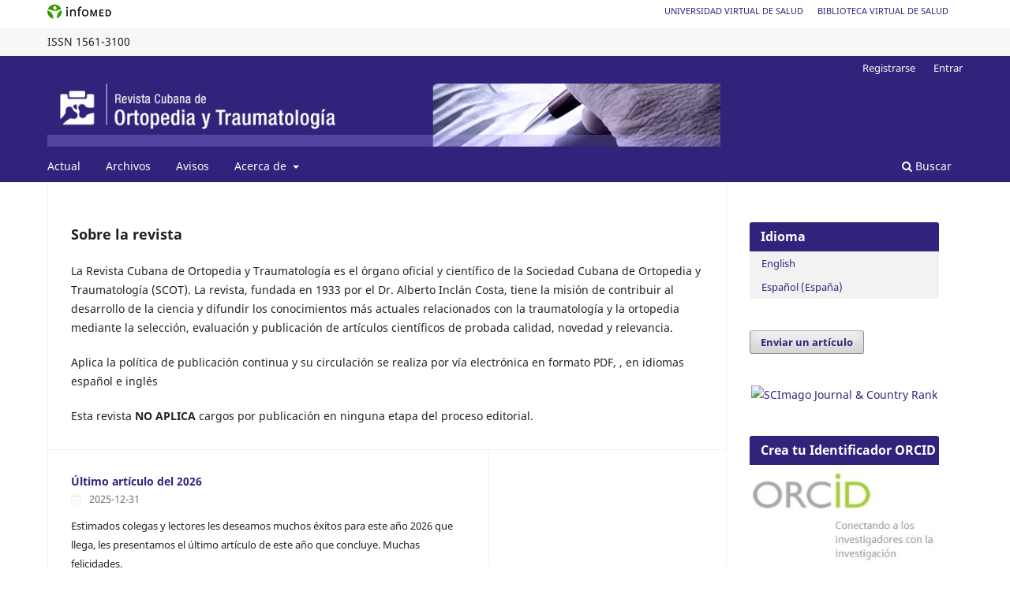

--- FILE ---
content_type: text/html; charset=utf-8
request_url: https://revortopedia.sld.cu/index.php/revortopedia
body_size: 6960
content:
<!DOCTYPE html>
<html lang="es-ES" xml:lang="es-ES">
<head>
	<meta charset="utf-8">
	<meta name="viewport" content="width=device-width, initial-scale=1.0">
	<title>
		Revista Cubana de Ortopedia y Traumatologí­a
					</title>

	
<meta name="generator" content="Open Journal Systems 3.3.0.18">
<link rel="alternate" type="application/atom+xml" href="https://revortopedia.sld.cu/index.php/revortopedia/gateway/plugin/WebFeedGatewayPlugin/atom">
<link rel="alternate" type="application/rdf+xml" href="https://revortopedia.sld.cu/index.php/revortopedia/gateway/plugin/WebFeedGatewayPlugin/rss">
<link rel="alternate" type="application/rss+xml" href="https://revortopedia.sld.cu/index.php/revortopedia/gateway/plugin/WebFeedGatewayPlugin/rss2">
	<link rel="stylesheet" href="https://revortopedia.sld.cu/index.php/revortopedia/$$$call$$$/page/page/css?name=stylesheet" type="text/css" /><link rel="stylesheet" href="https://revortopedia.sld.cu/index.php/revortopedia/$$$call$$$/page/page/css?name=font" type="text/css" /><link rel="stylesheet" href="https://revortopedia.sld.cu/lib/pkp/styles/fontawesome/fontawesome.css?v=3.3.0.18" type="text/css" />
</head>
<body class="pkp_page_index pkp_op_index has_site_logo" dir="ltr">





<div class="pkp_site_name_wrapper">
      <a style="float:left; text-transform: uppercase;" href="http://www.sld.cu/" target="_blank"><img alt="Infomed" border="0" title="Infomed" src="https://revortopedia.sld.cu/templates/images/LogoInfomed.gif"/></a>
	  <a style="float:right; padding-right: 18px; text-transform: uppercase; text-decoration: none; line-height: 2.5em; font-size: 11px;" href="http://www.bvs.sld.cu/" title="Biblioteca Virtual de Salud" target="_blank">Biblioteca Virtual de Salud</a>
	  <a style="float:right; padding-right: 18px; text-transform: uppercase; text-decoration: none; line-height: 2.5em; font-size: 11px;" href="http://www.uvs.sld.cu/" title="Universidad Virtual de Salud" target="_blank">Universidad Virtual de Salud</a>
</div>
<div class="pkp_structure_head" style="background-color: #f7f7f7; height: 36px; line-height: 2.5em;" >
<div class="pkp_site_name_wrapper">

	 
	 									    ISSN
			1561-3100
		</div>
</div>

				<header class="pkp_structure_head" id="headerNavigationContainer" role="banner">
						
 <nav class="cmp_skip_to_content" aria-label="Salta a los enlaces de contenido">
	<a href="#pkp_content_main">Ir al contenido principal</a>
	<a href="#siteNav">Ir al menú de navegación principal</a>
						<a href="#homepageAbout">Ir al apartado "Acerca de la revista"</a>
							<a href="#homepageAnnouncements">Saltar a avisos</a>
							<a href="#homepageIssue">Ir al número actual</a>
				<a href="#pkp_content_footer">Ir al pie de página del sitio</a>
</nav>
			

			
			

			<div class="pkp_head_wrapper">

				<div class="pkp_site_name_wrapper">
					<button class="pkp_site_nav_toggle">
						<span>Open Menu</span>
					</button>
											<h1 class="pkp_screen_reader">
															Revista Cubana de Ortopedia y Traumatologí­a
													</h1>
										<div class="pkp_site_name">
																<a href="						https://revortopedia.sld.cu/index.php/revortopedia/index
					" class="is_img">
							<img src="https://revortopedia.sld.cu/public/journals/1/pageHeaderLogoImage_es_ES.jpg" width="960" height="90" alt="revortop" />
						</a>
										</div>
				</div>

				
				<nav class="pkp_site_nav_menu" aria-label="Navegación del sitio">
					<a id="siteNav"></a>
					<div class="pkp_navigation_primary_row">
						<div class="pkp_navigation_primary_wrapper">
																				<ul id="navigationPrimary" class="pkp_navigation_primary pkp_nav_list">
								<li class="">
				<a href="https://revortopedia.sld.cu/index.php/revortopedia/issue/current">
					Actual
				</a>
							</li>
								<li class="">
				<a href="https://revortopedia.sld.cu/index.php/revortopedia/issue/archive">
					Archivos
				</a>
							</li>
								<li class="">
				<a href="https://revortopedia.sld.cu/index.php/revortopedia/announcement">
					Avisos
				</a>
							</li>
								<li class="">
				<a href="https://revortopedia.sld.cu/index.php/revortopedia/about">
					Acerca de
				</a>
									<ul>
																					<li class="">
									<a href="https://revortopedia.sld.cu/index.php/revortopedia/about">
										Sobre la revista
									</a>
								</li>
																												<li class="">
									<a href="https://revortopedia.sld.cu/index.php/revortopedia/about/submissions">
										Envíos
									</a>
								</li>
																												<li class="">
									<a href="https://revortopedia.sld.cu/index.php/revortopedia/about/editorialTeam">
										Equipo editorial
									</a>
								</li>
																												<li class="">
									<a href="https://revortopedia.sld.cu/index.php/revortopedia/about/privacy">
										Declaración de privacidad
									</a>
								</li>
																												<li class="">
									<a href="https://revortopedia.sld.cu/index.php/revortopedia/about/contact">
										Contacto
									</a>
								</li>
																		</ul>
							</li>
			</ul>

				

																						<div class="pkp_navigation_search_wrapper">
									<a href="https://revortopedia.sld.cu/index.php/revortopedia/search" class="pkp_search pkp_search_desktop">
										<span class="fa fa-search" aria-hidden="true"></span>
										Buscar
									</a>
								</div>
													</div>
					</div>
					<div class="pkp_navigation_user_wrapper" id="navigationUserWrapper">
							<ul id="navigationUser" class="pkp_navigation_user pkp_nav_list">
								<li class="profile">
				<a href="https://revortopedia.sld.cu/index.php/revortopedia/user/register">
					Registrarse
				</a>
							</li>
								<li class="profile">
				<a href="https://revortopedia.sld.cu/index.php/revortopedia/login">
					Entrar
				</a>
							</li>
										</ul>

					</div>
				</nav>
			</div><!-- .pkp_head_wrapper -->
		</header><!-- .pkp_structure_head -->

						<div class="pkp_structure_content has_sidebar">
			<div class="pkp_structure_main" role="main">
				<a id="pkp_content_main"></a>

<div class="page_index_journal">

	

	
				<section class="homepage_about">
			<a id="homepageAbout"></a>
			<h2>Sobre la revista</h2>
			<p>La Revista Cubana de Ortopedia y Traumatología es el órgano oficial y científico de la Sociedad Cubana de Ortopedia y Traumatología (SCOT). La revista, fundada en 1933 por el Dr. Alberto Inclán Costa, tiene la misión de contribuir al desarrollo de la ciencia y difundir los conocimientos más actuales relacionados con la traumatología y la ortopedia mediante la selección, evaluación y publicación de artículos científicos de probada calidad, novedad y relevancia.</p>
<p>Aplica la política de publicación continua y su circulación se realiza por vía electrónica en formato PDF, <span class="Estilo1">, en idiomas español e inglés</span></p>
<p>Esta revista <strong>NO APLICA</strong> cargos por publicación en ninguna etapa del proceso editorial.</p>
		</section>
	
				<section class="cmp_announcements highlight_first">
			<a id="homepageAnnouncements"></a>
			<h2>
				Avisos
			</h2>
																
<article class="obj_announcement_summary">
	<h3>
		<a href="https://revortopedia.sld.cu/index.php/revortopedia/announcement/view/26">
			Último artículo del 2026
		</a>
	</h3>
	<div class="date">
		2025-12-31
	</div>
	<div class="summary">
		<p>Estimados colegas y lectores les deseamos muchos éxitos para este año 2026 que llega, les presentamos el último artículo de este año que concluye. Muchas felicidades.</p>
		<a href="https://revortopedia.sld.cu/index.php/revortopedia/announcement/view/26" class="read_more">
			<span aria-hidden="true" role="presentation">
				Leer más
			</span>
			<span class="pkp_screen_reader">
				Leer más acerca de Último artículo del 2026
			</span>
		</a>
	</div>
</article><!-- .obj_announcement_summary -->
					<div class="more">
										</div><!-- .more -->
		</section>
	
				<section class="current_issue">

				<div class="obj_issue_toc">

		
		<div class="heading">

								
		<a id="homepageIssue"></a>
			<h2>
				Publicación
			</h2>
			<div class="current_issue_title">
				Vol. 40 (2026): Publicación continua
			</div>
		
									<div class="published">
				<span class="label">
					Publicado:
				</span>
				<span class="value">
					2026-01-21
				</span>
			</div>
		
				
				

	</div>

		
		<div class="sections">
			<div class="section">
									<h3>
					Artículos originales
				</h3>
						<ul class="cmp_article_list articles">
									<li>
						
	
<div class="obj_article_summary">
	
	<h4 class="title">
		<a id="article-1085" href="https://revortopedia.sld.cu/index.php/revortopedia/article/view/1085">
			Caracterización de los pacientes con fractura pélvica parcialmente estable tratados con fijador externo
					</a>
	</h4>

				<div class="meta">
				<div class="authors">
			Dayron García Duharte , Juliette Massip Nicot , Victor Valdez Sánchez , Mely di Carla Otero Molina 
		</div>
		
				
		
	</div>
	
			<ul class="galleys_links">
	      <li> <span class="cmp_button_wire"> <i class="fa fa-eye"></i> 0 </span> </li>	
																					
				<li>
																										
	
							

<a class="obj_galley_link pdf" href="https://revortopedia.sld.cu/index.php/revortopedia/article/view/1085/595" aria-labelledby=article-1085>

		
	PDF

	</a>
				</li>
					</ul>
	
	
</div>
					</li>
							</ul>
				</div>
			<div class="section">
									<h3>
					Artículos de revisión
				</h3>
						<ul class="cmp_article_list articles">
									<li>
						
	
<div class="obj_article_summary">
	
	<h4 class="title">
		<a id="article-960" href="https://revortopedia.sld.cu/index.php/revortopedia/article/view/960">
			 Síndrome glúteo profundo
					</a>
	</h4>

				<div class="meta">
				<div class="authors">
			Horacio Inocencio Tabares Neyra, Horacio Tabares Sáez, Jesús Humberto Ramírez Espinoza, Roberto Morales Seife
		</div>
		
				
		
	</div>
	
			<ul class="galleys_links">
	      <li> <span class="cmp_button_wire"> <i class="fa fa-eye"></i> 0 </span> </li>	
																					
				<li>
																										
	
							

<a class="obj_galley_link pdf" href="https://revortopedia.sld.cu/index.php/revortopedia/article/view/960/591" aria-labelledby=article-960>

		
	PDF

	</a>
				</li>
					</ul>
	
	
</div>
					</li>
									<li>
						
	
<div class="obj_article_summary">
	
	<h4 class="title">
		<a id="article-1068" href="https://revortopedia.sld.cu/index.php/revortopedia/article/view/1068">
			Tiempos de espera para la artroplastia de cadera: una revisión de 10 años
					</a>
	</h4>

				<div class="meta">
				<div class="authors">
			Gianmarco Troiano, Roberto Gusinu, Katia Belvedere, Camilla Soldo, Daniela Matarrese, Giacomo Lazzeri
		</div>
		
				
		
	</div>
	
			<ul class="galleys_links">
	      <li> <span class="cmp_button_wire"> <i class="fa fa-eye"></i> 0 </span> </li>	
																					
				<li>
																										
	
							

<a class="obj_galley_link pdf" href="https://revortopedia.sld.cu/index.php/revortopedia/article/view/1068/592" aria-labelledby=article-1068>

		
	PDF

	</a>
				</li>
					</ul>
	
	
</div>
					</li>
									<li>
						
	
<div class="obj_article_summary">
	
	<h4 class="title">
		<a id="article-967" href="https://revortopedia.sld.cu/index.php/revortopedia/article/view/967">
			Una revisión sistemática sobre el Walant en América Latina y el Caribe
					</a>
	</h4>

				<div class="meta">
				<div class="authors">
			Trajano Sardenberg, Oswaldo Heber Avila Lyra, Rodrigo Thomazi Rodrigues, Juliana Lumi Muto Yamamoto, Henrique Maitto Benini, Denis Varanda, Andrea Christina Cortopassi
		</div>
		
				
		
	</div>
	
			<ul class="galleys_links">
	      <li> <span class="cmp_button_wire"> <i class="fa fa-eye"></i> 2 </span> </li>	
																					
				<li>
																										
	
							

<a class="obj_galley_link pdf" href="https://revortopedia.sld.cu/index.php/revortopedia/article/view/967/593" aria-labelledby=article-967>

		
	PDF

	</a>
				</li>
					</ul>
	
	
</div>
					</li>
									<li>
						
	
<div class="obj_article_summary">
	
	<h4 class="title">
		<a id="article-968" href="https://revortopedia.sld.cu/index.php/revortopedia/article/view/968">
			Escoliosis idiopática en el adolescente
					</a>
	</h4>

				<div class="meta">
				<div class="authors">
			Ana Karla Garzón  González, Osvaldo García Martínez
		</div>
		
				
		
	</div>
	
			<ul class="galleys_links">
	      <li> <span class="cmp_button_wire"> <i class="fa fa-eye"></i> 2 </span> </li>	
																					
				<li>
																										
	
							

<a class="obj_galley_link pdf" href="https://revortopedia.sld.cu/index.php/revortopedia/article/view/968/594" aria-labelledby=article-968>

		
	PDF

	</a>
				</li>
					</ul>
	
	
</div>
					</li>
							</ul>
				</div>
			<div class="section">
									<h3>
					Presentación de casos
				</h3>
						<ul class="cmp_article_list articles">
									<li>
						
	
<div class="obj_article_summary">
	
	<h4 class="title">
		<a id="article-1088" href="https://revortopedia.sld.cu/index.php/revortopedia/article/view/1088">
			Fractura diafisaria bilateral de radio en adulto joven
					</a>
	</h4>

				<div class="meta">
				<div class="authors">
			Andrea Valentina Leal Coiran
		</div>
		
				
		
	</div>
	
			<ul class="galleys_links">
	      <li> <span class="cmp_button_wire"> <i class="fa fa-eye"></i> 0 </span> </li>	
																					
				<li>
																										
	
							

<a class="obj_galley_link pdf" href="https://revortopedia.sld.cu/index.php/revortopedia/article/view/1088/596" aria-labelledby=article-1088>

		
	PDF

	</a>
				</li>
					</ul>
	
	
</div>
					</li>
							</ul>
				</div>
		</div><!-- .sections -->
</div>
			<a href="https://revortopedia.sld.cu/index.php/revortopedia/issue/archive" class="read_more">
				Ver todos los números
			</a>
		</section>
	
		</div><!-- .page -->

	</div><!-- pkp_structure_main -->

									<div class="pkp_structure_sidebar left" role="complementary" aria-label="Barra lateral">
				<div class="pkp_block block_language">
	<h2 class="title">
		Idioma
	</h2>

	<div class="content">
		<ul>
							<li class="locale_en_US" lang="en-US">
					<a href="https://revortopedia.sld.cu/index.php/revortopedia/user/setLocale/en_US?source=%2Findex.php%2Frevortopedia">
						English
					</a>
				</li>
							<li class="locale_es_ES current" lang="es-ES">
					<a href="https://revortopedia.sld.cu/index.php/revortopedia/user/setLocale/es_ES?source=%2Findex.php%2Frevortopedia">
						Español (España)
					</a>
				</li>
					</ul>
	</div>
</div><!-- .block_language -->
<div class="pkp_block block_make_submission">
	<h2 class="pkp_screen_reader">
		Enviar un artículo
	</h2>

	<div class="content">
		<a class="block_make_submission_link" href="https://revortopedia.sld.cu/index.php/revortopedia/about/submissions">
			Enviar un artículo
		</a>
	</div>
</div>
<div class="pkp_block block_custom" id="customblock-metricas">
	<h2 class="title pkp_screen_reader">metricas</h2>
	<div class="content">
		<p style="text-align: center;"><a title="SCImago Journal &amp; Country Rank" href="https://www.scimagojr.com/journalsearch.php?q=4900153207&amp;tip=sid&amp;exact=no"><img src="https://www.scimagojr.com/journal_img.php?id=4900153207" alt="SCImago Journal &amp; Country Rank" border="0"></a></p>
	</div>
</div>
<div class="pkp_block block_custom" id="customblock-orcid">
	<h2 class="title">Crea tu Identificador ORCID</h2>
	<div class="content">
		<p align="center"><a href="https://orcid.org/"><img src="/templates/images/ORCID.JPG" alt="" width="250" height="130" border="0"></a></p>
	</div>
</div>
<div class="pkp_block block_custom" id="customblock-documentos">
	<h2 class="title">Documentos</h2>
	<div class="content">
		<p align="center"><a href="/templates/images/Revista de Ortopedia Normas.pdf">Directrices para autores</a></p>
	</div>
</div>
<div class="pkp_block block_Keywordcloud">
	<h2 class="title">Palabras clave</h2>
	<div class="content" id='wordcloud'></div>

	<script>
		function randomColor() {
			var colors = ['#1f77b4', '#ff7f0e', '#2ca02c', '#d62728', '#9467bd', '#8c564b', '#e377c2', '#7f7f7f', '#bcbd22', '#17becf'];
			return colors[Math.floor(Math.random()*colors.length)];
		}

					document.addEventListener("DOMContentLoaded", function() {
				var keywords = [{"text":"m\u00e9dico de familia","size":1},{"text":"odont\u00f3logos","size":1},{"text":"tratamiento no farmacol\u00f3gico","size":1},{"text":"transfemoral","size":1},{"text":"evaluaci\u00f3n fisioterap\u00e9utica.","size":1},{"text":"vac","size":1},{"text":"electromagnetismo.","size":1},{"text":"calcaneo","size":1},{"text":"articulaci\u00f3n de la cadera","size":1},{"text":"ligamentos articulares","size":1},{"text":"procedimientos quir\u00fargicos o","size":1},{"text":"s\u00edndrome del t\u00fanel carpiano","size":1},{"text":"cribado","size":1},{"text":"cuestionario.","size":1},{"text":"tecnica minimax","size":1},{"text":"lesiones por aplastamiento","size":1},{"text":"colgajos musculares","size":1},{"text":"colgajo de arteria inter\u00f3sea posterior","size":1},{"text":"anemia de c\u00e9lulas falciformes","size":1},{"text":"ortopedia y traumatolog\u00eda","size":1},{"text":"etapa pre y post revolucionaria","size":1},{"text":"plaquetas","size":1},{"text":"medicina regenerativa","size":1},{"text":"cirug\u00eda de colgajos","size":1},{"text":"m\u00fasculo gastrocnemio.","size":1},{"text":"anomal\u00edas cong\u00e9nitas","size":1},{"text":"dolor de espalda","size":1},{"text":"figura","size":1},{"text":"ondas de choque","size":1},{"text":"cementada","size":1},{"text":"fotogrametr\u00eda","size":1},{"text":"m\u00fasculo esquel\u00e9tico.","size":1},{"text":"tromboembolismo venoso","size":1},{"text":"embolia pulmonar","size":1},{"text":"heridas y traumas","size":1},{"text":"anticoagulantes","size":1},{"text":"vendajes compresores.","size":1},{"text":"accidente de tr\u00e1nsito","size":1},{"text":"lesi\u00f3n","size":1},{"text":"fallecido","size":1},{"text":"mortalidad.","size":1},{"text":"no cementada","size":1},{"text":"genio","size":1},{"text":"injerto \u00f3seo.","size":1},{"text":"trastornos de los discos intervertebrales","size":1},{"text":"caracter\u00edsticas cl\u00ednicas","size":1},{"text":"estudio hospitalario.","size":1},{"text":"tumor de c\u00e9lulas gigantes","size":1},{"text":"recidivas","size":1},{"text":"clavo proximal femoral","size":1}];
				var totalWeight = 0;
				var width = 300;
				var height = 200;
				var transitionDuration = 200;
				var length_keywords = keywords.length;
				var layout = d3.layout.cloud();

				layout.size([width, height])
					.words(keywords)
					.fontSize(function(d)
					{
						return fontSize(+d.size);
					})
					.on('end', draw);

				var svg = d3.select("#wordcloud").append("svg")
					.attr("viewBox", "0 0 " + width + " " + height)
					.attr("width", '100%');

				function update() {
					var words = layout.words();
					fontSize = d3.scaleLinear().range([16, 34]);
					if (words.length) {
						fontSize.domain([+words[words.length - 1].size || 1, +words[0].size]);
					}
				}

				keywords.forEach(function(item,index){totalWeight += item.size;});

				update();

				function draw(words, bounds) {
					var w = layout.size()[0],
						h = layout.size()[1];

					scaling = bounds
						? Math.min(
							w / Math.abs(bounds[1].x - w / 2),
							w / Math.abs(bounds[0].x - w / 2),
							h / Math.abs(bounds[1].y - h / 2),
							h / Math.abs(bounds[0].y - h / 2),
						) / 2
						: 1;

					svg
					.append("g")
					.attr(
						"transform",
						"translate(" + [w >> 1, h >> 1] + ")scale(" + scaling + ")",
					)
					.selectAll("text")
						.data(words)
					.enter().append("text")
						.style("font-size", function(d) { return d.size + "px"; })
						.style("font-family", 'serif')
						.style("fill", randomColor)
						.style('cursor', 'pointer')
						.style('opacity', 0.7)
						.attr('class', 'keyword')
						.attr("text-anchor", "middle")
						.attr("transform", function(d) {
							return "translate(" + [d.x, d.y] + ")rotate(" + d.rotate + ")";
						})
						.text(function(d) { return d.text; })
						.on("click", function(d, i){
							window.location = "https://revortopedia.sld.cu/index.php/revortopedia/search?query=QUERY_SLUG".replace(/QUERY_SLUG/, encodeURIComponent(''+d.text+''));
						})
						.on("mouseover", function(d, i) {
							d3.select(this).transition()
								.duration(transitionDuration)
								.style('font-size',function(d) { return (d.size + 3) + "px"; })
								.style('opacity', 1);
						})
						.on("mouseout", function(d, i) {
							d3.select(this).transition()
								.duration(transitionDuration)
								.style('font-size',function(d) { return d.size + "px"; })
								.style('opacity', 0.7);
						})
						.on('resize', function() { update() });
				}

				layout.start();

			});
			</script>
</div>
<div class="pkp_block block_information">
	<h2 class="title">Información</h2>
	<div class="content">
		<ul>
							<li>
					<a href="https://revortopedia.sld.cu/index.php/revortopedia/information/readers">
						Para lectores/as
					</a>
				</li>
										<li>
					<a href="https://revortopedia.sld.cu/index.php/revortopedia/information/authors">
						Para autores/as
					</a>
				</li>
								</ul>
	</div>
</div>
<div class="pkp_block block_web_feed">
	<h2 class="title">Publicación</h2>
	<div class="content">
		<ul>
			<li>
				<a href="https://revortopedia.sld.cu/index.php/revortopedia/gateway/plugin/WebFeedGatewayPlugin/atom">
					<img src="https://revortopedia.sld.cu/lib/pkp/templates/images/atom.svg" alt="Logo Atom">
				</a>
			</li>
			<li>
				<a href="https://revortopedia.sld.cu/index.php/revortopedia/gateway/plugin/WebFeedGatewayPlugin/rss2">
					<img src="https://revortopedia.sld.cu/lib/pkp/templates/images/rss20_logo.svg" alt="Logo RSS2">
				</a>
			</li>
			<li>
				<a href="https://revortopedia.sld.cu/index.php/revortopedia/gateway/plugin/WebFeedGatewayPlugin/rss">
					<img src="https://revortopedia.sld.cu/lib/pkp/templates/images/rss10_logo.svg" alt="Logo RSS1">
				</a>
			</li>
		</ul>
	</div>
</div>

			</div><!-- pkp_sidebar.left -->
			</div><!-- pkp_structure_content -->

<div class="pkp_structure_footer_wrapper" role="contentinfo">
	<a id="pkp_content_footer"></a>

	<div class="pkp_structure_footer">

					<div class="pkp_footer_content">
							<div id="f1">
<p style="text-align: justify !important;">Políticas de la Revista: Los contenidos que se encuentran en la revista están dirigidos fundamentalmente a profesionales de la salud. La información que suministramos no debe ser utilizada, bajo ninguna circunstancia, como base para realizar diagnósticos médicos, procedimientos clínicos, quirúrgicos o análisis de laboratorio, ni para la prescripción de tratamientos o medicamentos, sin previa orientación médica.</p>
<p style="text-align: justify !important;"><strong>Director</strong>: <a href="mailto:revistaort@infomed.sld.cu">Dr.C. Enrique Armando Pancorbo Sandoval</a> | Hospital Militar Dr. Mario Muñoz Monroy orden Carlos J Finlay, Matanzas, Cuba | Editorial Ciencias Médicas. Centro Nacional de Información de Ciencias Médicas, Ministerio de Salud Pública | Calle 23 |No. 654 e/ D y E | Plaza de la Revolución | La Habana | CP: 10 400 | Cuba | <a href="mailto:revistaort@infomed.sld.cu">revistaort@infomed.sld.cu</a> | Teléfs.: (537) 833 0268 | Horario de atención: lunes a viernes, de 8:30 a.m. a 5:00 p.m.</p>
<center>Este sitio está bajo <a href="https://creativecommons.org/licenses/by-nc/4.0/deed.es_ES" target="_blank" rel="noopener">Licencia de Creative Commons </a><a href="http://creativecommons.org/licenses/by-nc/4.0/" rel="license">Reconocimiento-NoComercial 4.0 Internacional</a><a href="https://creativecommons.org/licenses/by-nc/4.0/deed.es_ES" target="_blank" rel="noopener">.</a></center><center></center><center><img src="https://revortopedia.sld.cu/templates/images/Licencia CC by-nc2.png" alt="common_creative" width="91" height="31" /></center></div>
			</div>
		
		<!-- div class="pkp_brand_footer" role="complementary">
			<a href="https://revortopedia.sld.cu/index.php/revortopedia/about/aboutThisPublishingSystem">
				<img alt="Más información acerca del sistema de publicación, de la plataforma y del flujo de trabajo de OJS/PKP." src="https://revortopedia.sld.cu/templates/images/ojs_brand.png">
			</a>
		</div -->
	</div>
</div><!-- pkp_structure_footer_wrapper -->

</div><!-- pkp_structure_page -->

<script src="https://revortopedia.sld.cu/lib/pkp/lib/vendor/components/jquery/jquery.min.js?v=3.3.0.18" type="text/javascript"></script><script src="https://revortopedia.sld.cu/lib/pkp/lib/vendor/components/jqueryui/jquery-ui.min.js?v=3.3.0.18" type="text/javascript"></script><script src="https://revortopedia.sld.cu/plugins/themes/default/js/lib/popper/popper.js?v=3.3.0.18" type="text/javascript"></script><script src="https://revortopedia.sld.cu/plugins/themes/default/js/lib/bootstrap/util.js?v=3.3.0.18" type="text/javascript"></script><script src="https://revortopedia.sld.cu/plugins/themes/default/js/lib/bootstrap/dropdown.js?v=3.3.0.18" type="text/javascript"></script><script src="https://revortopedia.sld.cu/plugins/themes/default/js/main.js?v=3.3.0.18" type="text/javascript"></script><script src="https://d3js.org/d3.v4.js?v=3.3.0.18" type="text/javascript"></script><script src="https://cdn.jsdelivr.net/gh/holtzy/D3-graph-gallery@master/LIB/d3.layout.cloud.js?v=3.3.0.18" type="text/javascript"></script>


</body>
</html>
